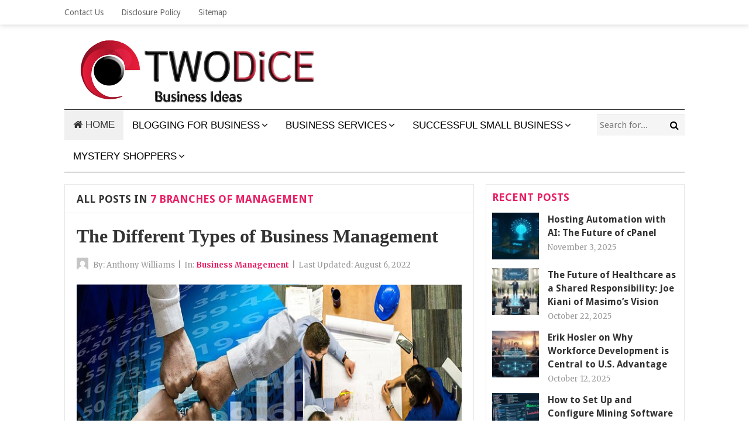

--- FILE ---
content_type: text/html; charset=UTF-8
request_url: https://twodice.org/tag/7-branches-of-management
body_size: 16397
content:
<!DOCTYPE html>
<html class="no-js" dir="ltr" lang="en-US" prefix="og: https://ogp.me/ns#">
<head>
<meta charset="UTF-8">
<meta name="viewport" content="width=device-width, initial-scale=1">
<link rel="profile" href="http://gmpg.org/xfn/11">
<link rel="pingback" href="https://twodice.org/xmlrpc.php">

<title>7 branches of management | 2DEE</title>

		<!-- All in One SEO 4.9.1.1 - aioseo.com -->
	<meta name="robots" content="max-image-preview:large" />
	<link rel="canonical" href="https://twodice.org/tag/7-branches-of-management" />
	<meta name="generator" content="All in One SEO (AIOSEO) 4.9.1.1" />
		<script type="application/ld+json" class="aioseo-schema">
			{"@context":"https:\/\/schema.org","@graph":[{"@type":"BreadcrumbList","@id":"https:\/\/twodice.org\/tag\/7-branches-of-management#breadcrumblist","itemListElement":[{"@type":"ListItem","@id":"https:\/\/twodice.org#listItem","position":1,"name":"Home","item":"https:\/\/twodice.org","nextItem":{"@type":"ListItem","@id":"https:\/\/twodice.org\/tag\/7-branches-of-management#listItem","name":"7 branches of management"}},{"@type":"ListItem","@id":"https:\/\/twodice.org\/tag\/7-branches-of-management#listItem","position":2,"name":"7 branches of management","previousItem":{"@type":"ListItem","@id":"https:\/\/twodice.org#listItem","name":"Home"}}]},{"@type":"CollectionPage","@id":"https:\/\/twodice.org\/tag\/7-branches-of-management#collectionpage","url":"https:\/\/twodice.org\/tag\/7-branches-of-management","name":"7 branches of management | 2DEE","inLanguage":"en-US","isPartOf":{"@id":"https:\/\/twodice.org\/#website"},"breadcrumb":{"@id":"https:\/\/twodice.org\/tag\/7-branches-of-management#breadcrumblist"}},{"@type":"Organization","@id":"https:\/\/twodice.org\/#organization","name":"2DEE","description":"Business Ideas","url":"https:\/\/twodice.org\/"},{"@type":"WebSite","@id":"https:\/\/twodice.org\/#website","url":"https:\/\/twodice.org\/","name":"2DEE","description":"Business Ideas","inLanguage":"en-US","publisher":{"@id":"https:\/\/twodice.org\/#organization"}}]}
		</script>
		<!-- All in One SEO -->

<link rel='dns-prefetch' href='//fonts.googleapis.com' />
<link rel="alternate" type="application/rss+xml" title="2DEE &raquo; Feed" href="https://twodice.org/feed" />
<link rel="alternate" type="application/rss+xml" title="2DEE &raquo; 7 branches of management Tag Feed" href="https://twodice.org/tag/7-branches-of-management/feed" />
<style id='wp-img-auto-sizes-contain-inline-css' type='text/css'>
img:is([sizes=auto i],[sizes^="auto," i]){contain-intrinsic-size:3000px 1500px}
/*# sourceURL=wp-img-auto-sizes-contain-inline-css */
</style>
<style id='wp-block-paragraph-inline-css' type='text/css'>
.is-small-text{font-size:.875em}.is-regular-text{font-size:1em}.is-large-text{font-size:2.25em}.is-larger-text{font-size:3em}.has-drop-cap:not(:focus):first-letter{float:left;font-size:8.4em;font-style:normal;font-weight:100;line-height:.68;margin:.05em .1em 0 0;text-transform:uppercase}body.rtl .has-drop-cap:not(:focus):first-letter{float:none;margin-left:.1em}p.has-drop-cap.has-background{overflow:hidden}:root :where(p.has-background){padding:1.25em 2.375em}:where(p.has-text-color:not(.has-link-color)) a{color:inherit}p.has-text-align-left[style*="writing-mode:vertical-lr"],p.has-text-align-right[style*="writing-mode:vertical-rl"]{rotate:180deg}
/*# sourceURL=https://twodice.org/wp-includes/blocks/paragraph/style.min.css */
</style>
<style id='wp-block-heading-inline-css' type='text/css'>
h1:where(.wp-block-heading).has-background,h2:where(.wp-block-heading).has-background,h3:where(.wp-block-heading).has-background,h4:where(.wp-block-heading).has-background,h5:where(.wp-block-heading).has-background,h6:where(.wp-block-heading).has-background{padding:1.25em 2.375em}h1.has-text-align-left[style*=writing-mode]:where([style*=vertical-lr]),h1.has-text-align-right[style*=writing-mode]:where([style*=vertical-rl]),h2.has-text-align-left[style*=writing-mode]:where([style*=vertical-lr]),h2.has-text-align-right[style*=writing-mode]:where([style*=vertical-rl]),h3.has-text-align-left[style*=writing-mode]:where([style*=vertical-lr]),h3.has-text-align-right[style*=writing-mode]:where([style*=vertical-rl]),h4.has-text-align-left[style*=writing-mode]:where([style*=vertical-lr]),h4.has-text-align-right[style*=writing-mode]:where([style*=vertical-rl]),h5.has-text-align-left[style*=writing-mode]:where([style*=vertical-lr]),h5.has-text-align-right[style*=writing-mode]:where([style*=vertical-rl]),h6.has-text-align-left[style*=writing-mode]:where([style*=vertical-lr]),h6.has-text-align-right[style*=writing-mode]:where([style*=vertical-rl]){rotate:180deg}
/*# sourceURL=https://twodice.org/wp-includes/blocks/heading/style.min.css */
</style>
<style id='wp-emoji-styles-inline-css' type='text/css'>

	img.wp-smiley, img.emoji {
		display: inline !important;
		border: none !important;
		box-shadow: none !important;
		height: 1em !important;
		width: 1em !important;
		margin: 0 0.07em !important;
		vertical-align: -0.1em !important;
		background: none !important;
		padding: 0 !important;
	}
/*# sourceURL=wp-emoji-styles-inline-css */
</style>
<style id='wp-block-library-inline-css' type='text/css'>
:root{--wp-block-synced-color:#7a00df;--wp-block-synced-color--rgb:122,0,223;--wp-bound-block-color:var(--wp-block-synced-color);--wp-editor-canvas-background:#ddd;--wp-admin-theme-color:#007cba;--wp-admin-theme-color--rgb:0,124,186;--wp-admin-theme-color-darker-10:#006ba1;--wp-admin-theme-color-darker-10--rgb:0,107,160.5;--wp-admin-theme-color-darker-20:#005a87;--wp-admin-theme-color-darker-20--rgb:0,90,135;--wp-admin-border-width-focus:2px}@media (min-resolution:192dpi){:root{--wp-admin-border-width-focus:1.5px}}.wp-element-button{cursor:pointer}:root .has-very-light-gray-background-color{background-color:#eee}:root .has-very-dark-gray-background-color{background-color:#313131}:root .has-very-light-gray-color{color:#eee}:root .has-very-dark-gray-color{color:#313131}:root .has-vivid-green-cyan-to-vivid-cyan-blue-gradient-background{background:linear-gradient(135deg,#00d084,#0693e3)}:root .has-purple-crush-gradient-background{background:linear-gradient(135deg,#34e2e4,#4721fb 50%,#ab1dfe)}:root .has-hazy-dawn-gradient-background{background:linear-gradient(135deg,#faaca8,#dad0ec)}:root .has-subdued-olive-gradient-background{background:linear-gradient(135deg,#fafae1,#67a671)}:root .has-atomic-cream-gradient-background{background:linear-gradient(135deg,#fdd79a,#004a59)}:root .has-nightshade-gradient-background{background:linear-gradient(135deg,#330968,#31cdcf)}:root .has-midnight-gradient-background{background:linear-gradient(135deg,#020381,#2874fc)}:root{--wp--preset--font-size--normal:16px;--wp--preset--font-size--huge:42px}.has-regular-font-size{font-size:1em}.has-larger-font-size{font-size:2.625em}.has-normal-font-size{font-size:var(--wp--preset--font-size--normal)}.has-huge-font-size{font-size:var(--wp--preset--font-size--huge)}.has-text-align-center{text-align:center}.has-text-align-left{text-align:left}.has-text-align-right{text-align:right}.has-fit-text{white-space:nowrap!important}#end-resizable-editor-section{display:none}.aligncenter{clear:both}.items-justified-left{justify-content:flex-start}.items-justified-center{justify-content:center}.items-justified-right{justify-content:flex-end}.items-justified-space-between{justify-content:space-between}.screen-reader-text{border:0;clip-path:inset(50%);height:1px;margin:-1px;overflow:hidden;padding:0;position:absolute;width:1px;word-wrap:normal!important}.screen-reader-text:focus{background-color:#ddd;clip-path:none;color:#444;display:block;font-size:1em;height:auto;left:5px;line-height:normal;padding:15px 23px 14px;text-decoration:none;top:5px;width:auto;z-index:100000}html :where(.has-border-color){border-style:solid}html :where([style*=border-top-color]){border-top-style:solid}html :where([style*=border-right-color]){border-right-style:solid}html :where([style*=border-bottom-color]){border-bottom-style:solid}html :where([style*=border-left-color]){border-left-style:solid}html :where([style*=border-width]){border-style:solid}html :where([style*=border-top-width]){border-top-style:solid}html :where([style*=border-right-width]){border-right-style:solid}html :where([style*=border-bottom-width]){border-bottom-style:solid}html :where([style*=border-left-width]){border-left-style:solid}html :where(img[class*=wp-image-]){height:auto;max-width:100%}:where(figure){margin:0 0 1em}html :where(.is-position-sticky){--wp-admin--admin-bar--position-offset:var(--wp-admin--admin-bar--height,0px)}@media screen and (max-width:600px){html :where(.is-position-sticky){--wp-admin--admin-bar--position-offset:0px}}

/*# sourceURL=wp-block-library-inline-css */
</style><style id='wp-block-list-inline-css' type='text/css'>
ol,ul{box-sizing:border-box}:root :where(.wp-block-list.has-background){padding:1.25em 2.375em}
/*# sourceURL=https://twodice.org/wp-includes/blocks/list/style.min.css */
</style>
<style id='global-styles-inline-css' type='text/css'>
:root{--wp--preset--aspect-ratio--square: 1;--wp--preset--aspect-ratio--4-3: 4/3;--wp--preset--aspect-ratio--3-4: 3/4;--wp--preset--aspect-ratio--3-2: 3/2;--wp--preset--aspect-ratio--2-3: 2/3;--wp--preset--aspect-ratio--16-9: 16/9;--wp--preset--aspect-ratio--9-16: 9/16;--wp--preset--color--black: #000000;--wp--preset--color--cyan-bluish-gray: #abb8c3;--wp--preset--color--white: #ffffff;--wp--preset--color--pale-pink: #f78da7;--wp--preset--color--vivid-red: #cf2e2e;--wp--preset--color--luminous-vivid-orange: #ff6900;--wp--preset--color--luminous-vivid-amber: #fcb900;--wp--preset--color--light-green-cyan: #7bdcb5;--wp--preset--color--vivid-green-cyan: #00d084;--wp--preset--color--pale-cyan-blue: #8ed1fc;--wp--preset--color--vivid-cyan-blue: #0693e3;--wp--preset--color--vivid-purple: #9b51e0;--wp--preset--gradient--vivid-cyan-blue-to-vivid-purple: linear-gradient(135deg,rgb(6,147,227) 0%,rgb(155,81,224) 100%);--wp--preset--gradient--light-green-cyan-to-vivid-green-cyan: linear-gradient(135deg,rgb(122,220,180) 0%,rgb(0,208,130) 100%);--wp--preset--gradient--luminous-vivid-amber-to-luminous-vivid-orange: linear-gradient(135deg,rgb(252,185,0) 0%,rgb(255,105,0) 100%);--wp--preset--gradient--luminous-vivid-orange-to-vivid-red: linear-gradient(135deg,rgb(255,105,0) 0%,rgb(207,46,46) 100%);--wp--preset--gradient--very-light-gray-to-cyan-bluish-gray: linear-gradient(135deg,rgb(238,238,238) 0%,rgb(169,184,195) 100%);--wp--preset--gradient--cool-to-warm-spectrum: linear-gradient(135deg,rgb(74,234,220) 0%,rgb(151,120,209) 20%,rgb(207,42,186) 40%,rgb(238,44,130) 60%,rgb(251,105,98) 80%,rgb(254,248,76) 100%);--wp--preset--gradient--blush-light-purple: linear-gradient(135deg,rgb(255,206,236) 0%,rgb(152,150,240) 100%);--wp--preset--gradient--blush-bordeaux: linear-gradient(135deg,rgb(254,205,165) 0%,rgb(254,45,45) 50%,rgb(107,0,62) 100%);--wp--preset--gradient--luminous-dusk: linear-gradient(135deg,rgb(255,203,112) 0%,rgb(199,81,192) 50%,rgb(65,88,208) 100%);--wp--preset--gradient--pale-ocean: linear-gradient(135deg,rgb(255,245,203) 0%,rgb(182,227,212) 50%,rgb(51,167,181) 100%);--wp--preset--gradient--electric-grass: linear-gradient(135deg,rgb(202,248,128) 0%,rgb(113,206,126) 100%);--wp--preset--gradient--midnight: linear-gradient(135deg,rgb(2,3,129) 0%,rgb(40,116,252) 100%);--wp--preset--font-size--small: 13px;--wp--preset--font-size--medium: 20px;--wp--preset--font-size--large: 36px;--wp--preset--font-size--x-large: 42px;--wp--preset--spacing--20: 0.44rem;--wp--preset--spacing--30: 0.67rem;--wp--preset--spacing--40: 1rem;--wp--preset--spacing--50: 1.5rem;--wp--preset--spacing--60: 2.25rem;--wp--preset--spacing--70: 3.38rem;--wp--preset--spacing--80: 5.06rem;--wp--preset--shadow--natural: 6px 6px 9px rgba(0, 0, 0, 0.2);--wp--preset--shadow--deep: 12px 12px 50px rgba(0, 0, 0, 0.4);--wp--preset--shadow--sharp: 6px 6px 0px rgba(0, 0, 0, 0.2);--wp--preset--shadow--outlined: 6px 6px 0px -3px rgb(255, 255, 255), 6px 6px rgb(0, 0, 0);--wp--preset--shadow--crisp: 6px 6px 0px rgb(0, 0, 0);}:where(.is-layout-flex){gap: 0.5em;}:where(.is-layout-grid){gap: 0.5em;}body .is-layout-flex{display: flex;}.is-layout-flex{flex-wrap: wrap;align-items: center;}.is-layout-flex > :is(*, div){margin: 0;}body .is-layout-grid{display: grid;}.is-layout-grid > :is(*, div){margin: 0;}:where(.wp-block-columns.is-layout-flex){gap: 2em;}:where(.wp-block-columns.is-layout-grid){gap: 2em;}:where(.wp-block-post-template.is-layout-flex){gap: 1.25em;}:where(.wp-block-post-template.is-layout-grid){gap: 1.25em;}.has-black-color{color: var(--wp--preset--color--black) !important;}.has-cyan-bluish-gray-color{color: var(--wp--preset--color--cyan-bluish-gray) !important;}.has-white-color{color: var(--wp--preset--color--white) !important;}.has-pale-pink-color{color: var(--wp--preset--color--pale-pink) !important;}.has-vivid-red-color{color: var(--wp--preset--color--vivid-red) !important;}.has-luminous-vivid-orange-color{color: var(--wp--preset--color--luminous-vivid-orange) !important;}.has-luminous-vivid-amber-color{color: var(--wp--preset--color--luminous-vivid-amber) !important;}.has-light-green-cyan-color{color: var(--wp--preset--color--light-green-cyan) !important;}.has-vivid-green-cyan-color{color: var(--wp--preset--color--vivid-green-cyan) !important;}.has-pale-cyan-blue-color{color: var(--wp--preset--color--pale-cyan-blue) !important;}.has-vivid-cyan-blue-color{color: var(--wp--preset--color--vivid-cyan-blue) !important;}.has-vivid-purple-color{color: var(--wp--preset--color--vivid-purple) !important;}.has-black-background-color{background-color: var(--wp--preset--color--black) !important;}.has-cyan-bluish-gray-background-color{background-color: var(--wp--preset--color--cyan-bluish-gray) !important;}.has-white-background-color{background-color: var(--wp--preset--color--white) !important;}.has-pale-pink-background-color{background-color: var(--wp--preset--color--pale-pink) !important;}.has-vivid-red-background-color{background-color: var(--wp--preset--color--vivid-red) !important;}.has-luminous-vivid-orange-background-color{background-color: var(--wp--preset--color--luminous-vivid-orange) !important;}.has-luminous-vivid-amber-background-color{background-color: var(--wp--preset--color--luminous-vivid-amber) !important;}.has-light-green-cyan-background-color{background-color: var(--wp--preset--color--light-green-cyan) !important;}.has-vivid-green-cyan-background-color{background-color: var(--wp--preset--color--vivid-green-cyan) !important;}.has-pale-cyan-blue-background-color{background-color: var(--wp--preset--color--pale-cyan-blue) !important;}.has-vivid-cyan-blue-background-color{background-color: var(--wp--preset--color--vivid-cyan-blue) !important;}.has-vivid-purple-background-color{background-color: var(--wp--preset--color--vivid-purple) !important;}.has-black-border-color{border-color: var(--wp--preset--color--black) !important;}.has-cyan-bluish-gray-border-color{border-color: var(--wp--preset--color--cyan-bluish-gray) !important;}.has-white-border-color{border-color: var(--wp--preset--color--white) !important;}.has-pale-pink-border-color{border-color: var(--wp--preset--color--pale-pink) !important;}.has-vivid-red-border-color{border-color: var(--wp--preset--color--vivid-red) !important;}.has-luminous-vivid-orange-border-color{border-color: var(--wp--preset--color--luminous-vivid-orange) !important;}.has-luminous-vivid-amber-border-color{border-color: var(--wp--preset--color--luminous-vivid-amber) !important;}.has-light-green-cyan-border-color{border-color: var(--wp--preset--color--light-green-cyan) !important;}.has-vivid-green-cyan-border-color{border-color: var(--wp--preset--color--vivid-green-cyan) !important;}.has-pale-cyan-blue-border-color{border-color: var(--wp--preset--color--pale-cyan-blue) !important;}.has-vivid-cyan-blue-border-color{border-color: var(--wp--preset--color--vivid-cyan-blue) !important;}.has-vivid-purple-border-color{border-color: var(--wp--preset--color--vivid-purple) !important;}.has-vivid-cyan-blue-to-vivid-purple-gradient-background{background: var(--wp--preset--gradient--vivid-cyan-blue-to-vivid-purple) !important;}.has-light-green-cyan-to-vivid-green-cyan-gradient-background{background: var(--wp--preset--gradient--light-green-cyan-to-vivid-green-cyan) !important;}.has-luminous-vivid-amber-to-luminous-vivid-orange-gradient-background{background: var(--wp--preset--gradient--luminous-vivid-amber-to-luminous-vivid-orange) !important;}.has-luminous-vivid-orange-to-vivid-red-gradient-background{background: var(--wp--preset--gradient--luminous-vivid-orange-to-vivid-red) !important;}.has-very-light-gray-to-cyan-bluish-gray-gradient-background{background: var(--wp--preset--gradient--very-light-gray-to-cyan-bluish-gray) !important;}.has-cool-to-warm-spectrum-gradient-background{background: var(--wp--preset--gradient--cool-to-warm-spectrum) !important;}.has-blush-light-purple-gradient-background{background: var(--wp--preset--gradient--blush-light-purple) !important;}.has-blush-bordeaux-gradient-background{background: var(--wp--preset--gradient--blush-bordeaux) !important;}.has-luminous-dusk-gradient-background{background: var(--wp--preset--gradient--luminous-dusk) !important;}.has-pale-ocean-gradient-background{background: var(--wp--preset--gradient--pale-ocean) !important;}.has-electric-grass-gradient-background{background: var(--wp--preset--gradient--electric-grass) !important;}.has-midnight-gradient-background{background: var(--wp--preset--gradient--midnight) !important;}.has-small-font-size{font-size: var(--wp--preset--font-size--small) !important;}.has-medium-font-size{font-size: var(--wp--preset--font-size--medium) !important;}.has-large-font-size{font-size: var(--wp--preset--font-size--large) !important;}.has-x-large-font-size{font-size: var(--wp--preset--font-size--x-large) !important;}
/*# sourceURL=global-styles-inline-css */
</style>

<style id='classic-theme-styles-inline-css' type='text/css'>
/*! This file is auto-generated */
.wp-block-button__link{color:#fff;background-color:#32373c;border-radius:9999px;box-shadow:none;text-decoration:none;padding:calc(.667em + 2px) calc(1.333em + 2px);font-size:1.125em}.wp-block-file__button{background:#32373c;color:#fff;text-decoration:none}
/*# sourceURL=/wp-includes/css/classic-themes.min.css */
</style>
<link rel='stylesheet' id='contact-form-7-css' href='https://twodice.org/wp-content/plugins/contact-form-7/includes/css/styles.css?ver=6.1.4' type='text/css' media='all' />
<link rel='stylesheet' id='ez-toc-css' href='https://twodice.org/wp-content/plugins/easy-table-of-contents/assets/css/screen.min.css?ver=2.0.79.1' type='text/css' media='all' />
<style id='ez-toc-inline-css' type='text/css'>
div#ez-toc-container .ez-toc-title {font-size: 120%;}div#ez-toc-container .ez-toc-title {font-weight: 500;}div#ez-toc-container ul li , div#ez-toc-container ul li a {font-size: 95%;}div#ez-toc-container ul li , div#ez-toc-container ul li a {font-weight: 500;}div#ez-toc-container nav ul ul li {font-size: 90%;}.ez-toc-box-title {font-weight: bold; margin-bottom: 10px; text-align: center; text-transform: uppercase; letter-spacing: 1px; color: #666; padding-bottom: 5px;position:absolute;top:-4%;left:5%;background-color: inherit;transition: top 0.3s ease;}.ez-toc-box-title.toc-closed {top:-25%;}
/*# sourceURL=ez-toc-inline-css */
</style>
<link rel='stylesheet' id='beginner-plugins-style-css' href='https://twodice.org/wp-content/themes/beginner/assets/css/plugins.min.css?ver=6.9' type='text/css' media='all' />
<link rel='stylesheet' id='beginner-style-css' href='https://twodice.org/wp-content/themes/beginner/style.min.css?ver=6.9' type='text/css' media='all' />
<link rel='stylesheet' id='beginner-custom-fonts-css' href='//fonts.googleapis.com/css?family=Merriweather%3Aregular%2Citalic%2C700%2C300%7CDroid+Sans%3Aregular%2C700%26subset%3Dlatin%2C' type='text/css' media='all' />
<link rel='stylesheet' id='beginner-skin-css' href='https://twodice.org/wp-content/themes/beginner/assets/css/skins/magenta.css' type='text/css' media='all' />
<link rel='stylesheet' id='utw-ui-css' href='https://twodice.org/wp-content/plugins/ultimate-tabbed-widgets/theme/jquery-ui.css?ver=1.0' type='text/css' media='all' />
<script type="text/javascript" src="https://twodice.org/wp-includes/js/jquery/jquery.min.js?ver=3.7.1" id="jquery-core-js"></script>
<script type="text/javascript" src="https://twodice.org/wp-includes/js/jquery/jquery-migrate.min.js?ver=3.4.1" id="jquery-migrate-js"></script>
<link rel="https://api.w.org/" href="https://twodice.org/wp-json/" /><link rel="alternate" title="JSON" type="application/json" href="https://twodice.org/wp-json/wp/v2/tags/1224" /><link rel="EditURI" type="application/rsd+xml" title="RSD" href="https://twodice.org/xmlrpc.php?rsd" />
<meta name="generator" content="WordPress 6.9" />
<script type="text/javascript">
(function(url){
	if(/(?:Chrome\/26\.0\.1410\.63 Safari\/537\.31|WordfenceTestMonBot)/.test(navigator.userAgent)){ return; }
	var addEvent = function(evt, handler) {
		if (window.addEventListener) {
			document.addEventListener(evt, handler, false);
		} else if (window.attachEvent) {
			document.attachEvent('on' + evt, handler);
		}
	};
	var removeEvent = function(evt, handler) {
		if (window.removeEventListener) {
			document.removeEventListener(evt, handler, false);
		} else if (window.detachEvent) {
			document.detachEvent('on' + evt, handler);
		}
	};
	var evts = 'contextmenu dblclick drag dragend dragenter dragleave dragover dragstart drop keydown keypress keyup mousedown mousemove mouseout mouseover mouseup mousewheel scroll'.split(' ');
	var logHuman = function() {
		if (window.wfLogHumanRan) { return; }
		window.wfLogHumanRan = true;
		var wfscr = document.createElement('script');
		wfscr.type = 'text/javascript';
		wfscr.async = true;
		wfscr.src = url + '&r=' + Math.random();
		(document.getElementsByTagName('head')[0]||document.getElementsByTagName('body')[0]).appendChild(wfscr);
		for (var i = 0; i < evts.length; i++) {
			removeEvent(evts[i], logHuman);
		}
	};
	for (var i = 0; i < evts.length; i++) {
		addEvent(evts[i], logHuman);
	}
})('//twodice.org/?wordfence_lh=1&hid=EED14681D0956EDC2966DFD5534EDC11');
</script><script>document.documentElement.className = document.documentElement.className.replace(/\bno-js\b/,'js');</script>
<link rel="icon" href="https://twodice.org/wp-content/uploads/2021/02/cropped-twodice-logo-32x32.png" sizes="32x32" />
<link rel="icon" href="https://twodice.org/wp-content/uploads/2021/02/cropped-twodice-logo-192x192.png" sizes="192x192" />
<link rel="apple-touch-icon" href="https://twodice.org/wp-content/uploads/2021/02/cropped-twodice-logo-180x180.png" />
<meta name="msapplication-TileImage" content="https://twodice.org/wp-content/uploads/2021/02/cropped-twodice-logo-270x270.png" />
		<style type="text/css" id="wp-custom-css">
			.widget a:link {
	color: #f20c1d;
	font-weight: bold;
}
.utw .ui-widget {
	padding-left: 0.02em;
	padding-right: 0.02em;
}
.utw .ui-tabs .ui-tabs-nav .ui-tabs-anchor {
	padding : 0.8em 0.8em;
}
.utw .ui-tabs .ui-tabs-panel {
	padding: 0.5em 0.5em;
}
#secondary-nav ul li a {
	font-size: 17px;
}
#secondary-nav ul li a {
	font-family: "Anton", sans-serif;
}
p{
	font-size: 1.1em;
	text-align: justify;
	font-family: 'Open Sans';
}
.sidebar .widget {
	padding: 10px;
}
.single h1.entry-title {
	font-family: 'Fjalla One';
}
.entry-title a:link {
	font-family: 'Fjalla One';
}		</style>
		</head>

<body class="wordpress ltr parent-theme y2025 m12 d10 h12 wednesday logged-out custom-background archive taxonomy taxonomy-post_tag taxonomy-post_tag-7-branches-of-management multi-author layout-2c-l" dir="ltr" itemscope="itemscope" itemtype="http://schema.org/Blog">

<div id="page" class="hfeed site clearfix">

	<!-- Primary Bar / Start -->
	<div id="primary-bar" class="clearfix">

		<div class="container">

			
<nav id="primary-nav" class="main-navigation" itemscope="itemscope" itemtype="http://schema.org/SiteNavigationElement">

	<ul id="primary-menu" class="sf-menu"><li  id="menu-item-104" class="menu-item menu-item-type-post_type menu-item-object-page menu-item-104"><a href="https://twodice.org/contact-us">Contact Us</a></li>
<li  id="menu-item-105" class="menu-item menu-item-type-post_type menu-item-object-page menu-item-105"><a href="https://twodice.org/disclosure-policy">Disclosure Policy</a></li>
<li  id="menu-item-106" class="menu-item menu-item-type-post_type menu-item-object-page menu-item-106"><a href="https://twodice.org/sitemap">Sitemap</a></li>
</ul>
</nav><!-- #primary-nav -->

			
		</div><!-- .container -->

	</div>
	<!-- Primary Bar / End -->

	<header id="masthead" class="site-header container clearfix" itemscope="itemscope" itemtype="http://schema.org/WPHeader">

		<div class="site-branding">
			<div id="logo" itemscope itemtype="http://schema.org/Brand">
<a href="https://twodice.org" itemprop="url" rel="home">
<img itemprop="logo" src="https://twodice.org/wp-content/uploads/2021/02/twodice-logo.png" alt="2DEE" />
</a>
</div>
		</div>

		
	</header><!-- #masthead -->

	<div id="secondary-bar" class="container clearfix">

		<!-- Secondary Navigation / Start -->
<nav id="secondary-nav" class="main-navigation" itemscope="itemscope" itemtype="http://schema.org/SiteNavigationElement">

	<ul id="secondary-menu" class="sf-menu"><li  id="menu-item-3042" class="menu-item menu-item-type-custom menu-item-object-custom menu-item-home menu-item-3042 home_item"><a href="https://twodice.org/"><i class="fa fa-home"></i> HOME</a></li>
<li  id="menu-item-49" class="menu-item menu-item-type-taxonomy menu-item-object-category menu-item-has-children menu-item-49"><a href="https://twodice.org/category/blogging-for-business">BLOGGING FOR BUSINESS</a>
<ul class="sub-menu">
	<li  id="menu-item-50" class="menu-item menu-item-type-taxonomy menu-item-object-category menu-item-50"><a href="https://twodice.org/category/blogging-for-business/affiliate-marketing">Affiliate Marketing</a></li>
	<li  id="menu-item-51" class="menu-item menu-item-type-taxonomy menu-item-object-category menu-item-51"><a href="https://twodice.org/category/blogging-for-business/best-business-blogs">Best Business Blogs</a></li>
	<li  id="menu-item-52" class="menu-item menu-item-type-taxonomy menu-item-object-category menu-item-52"><a href="https://twodice.org/category/blogging-for-business/blogging-for-money">Blogging For Money</a></li>
	<li  id="menu-item-53" class="menu-item menu-item-type-taxonomy menu-item-object-category menu-item-53"><a href="https://twodice.org/category/blogging-for-business/blogging-tips">Blogging Tips</a></li>
	<li  id="menu-item-54" class="menu-item menu-item-type-taxonomy menu-item-object-category menu-item-54"><a href="https://twodice.org/category/blogging-for-business/earn-money-online">Earn Money Online</a></li>
	<li  id="menu-item-55" class="menu-item menu-item-type-taxonomy menu-item-object-category menu-item-55"><a href="https://twodice.org/category/blogging-for-business/internet-marketing">Internet Marketing</a></li>
	<li  id="menu-item-56" class="menu-item menu-item-type-taxonomy menu-item-object-category menu-item-56"><a href="https://twodice.org/category/blogging-for-business/make-money-online">Make Money Online</a></li>
	<li  id="menu-item-57" class="menu-item menu-item-type-taxonomy menu-item-object-category menu-item-57"><a href="https://twodice.org/category/blogging-for-business/marketing-blog">Marketing Blog</a></li>
	<li  id="menu-item-58" class="menu-item menu-item-type-taxonomy menu-item-object-category menu-item-58"><a href="https://twodice.org/category/blogging-for-business/small-business-blogs">Small Business Blogs</a></li>
	<li  id="menu-item-59" class="menu-item menu-item-type-taxonomy menu-item-object-category menu-item-59"><a href="https://twodice.org/category/blogging-for-business/work-at-home">Work At Home</a></li>

</ul>
</li>
<li  id="menu-item-60" class="menu-item menu-item-type-taxonomy menu-item-object-category menu-item-has-children menu-item-60"><a href="https://twodice.org/category/business-services">BUSINESS SERVICES</a>
<ul class="sub-menu">
	<li  id="menu-item-61" class="menu-item menu-item-type-taxonomy menu-item-object-category menu-item-61"><a href="https://twodice.org/category/business-services/business-advisory-services">Business Advisory Services</a></li>
	<li  id="menu-item-62" class="menu-item menu-item-type-taxonomy menu-item-object-category menu-item-62"><a href="https://twodice.org/category/business-services/business-consulting-services">Business Consulting Services</a></li>
	<li  id="menu-item-63" class="menu-item menu-item-type-taxonomy menu-item-object-category menu-item-63"><a href="https://twodice.org/category/business-services/business-insurance">Business Insurance</a></li>
	<li  id="menu-item-64" class="menu-item menu-item-type-taxonomy menu-item-object-category menu-item-64"><a href="https://twodice.org/category/business-services/business-intelligence">Business Intelligence</a></li>
	<li  id="menu-item-65" class="menu-item menu-item-type-taxonomy menu-item-object-category menu-item-65"><a href="https://twodice.org/category/business-services/business-management">Business Management</a></li>
	<li  id="menu-item-66" class="menu-item menu-item-type-taxonomy menu-item-object-category menu-item-66"><a href="https://twodice.org/category/business-services/business-services-online">Business Services Online</a></li>
	<li  id="menu-item-67" class="menu-item menu-item-type-taxonomy menu-item-object-category menu-item-67"><a href="https://twodice.org/category/business-services/business-solutions">Business Solutions</a></li>
	<li  id="menu-item-68" class="menu-item menu-item-type-taxonomy menu-item-object-category menu-item-68"><a href="https://twodice.org/category/business-services/financial-business-services">Financial Business Services</a></li>
	<li  id="menu-item-69" class="menu-item menu-item-type-taxonomy menu-item-object-category menu-item-69"><a href="https://twodice.org/category/business-services/small-business-accountant">Small Business Accountant</a></li>
	<li  id="menu-item-70" class="menu-item menu-item-type-taxonomy menu-item-object-category menu-item-70"><a href="https://twodice.org/category/business-services/social-security-business">Social Security Business</a></li>

</ul>
</li>
<li  id="menu-item-107" class="menu-item menu-item-type-taxonomy menu-item-object-category menu-item-has-children menu-item-107"><a href="https://twodice.org/category/successful-small-business">SUCCESSFUL SMALL BUSINESS</a>
<ul class="sub-menu">
	<li  id="menu-item-108" class="menu-item menu-item-type-taxonomy menu-item-object-category menu-item-108"><a href="https://twodice.org/category/successful-small-business/best-small-business">Best Small Business</a></li>
	<li  id="menu-item-109" class="menu-item menu-item-type-taxonomy menu-item-object-category menu-item-109"><a href="https://twodice.org/category/successful-small-business/business-development">Business Development</a></li>
	<li  id="menu-item-110" class="menu-item menu-item-type-taxonomy menu-item-object-category menu-item-110"><a href="https://twodice.org/category/successful-small-business/small-business-administration">Small Business Administration</a></li>
	<li  id="menu-item-111" class="menu-item menu-item-type-taxonomy menu-item-object-category menu-item-111"><a href="https://twodice.org/category/successful-small-business/small-business-grants">Small Business Grants</a></li>
	<li  id="menu-item-112" class="menu-item menu-item-type-taxonomy menu-item-object-category menu-item-112"><a href="https://twodice.org/category/successful-small-business/small-business-ideas">Small Business Ideas</a></li>
	<li  id="menu-item-113" class="menu-item menu-item-type-taxonomy menu-item-object-category menu-item-113"><a href="https://twodice.org/category/successful-small-business/small-business-insurance">Small Business Insurance</a></li>
	<li  id="menu-item-114" class="menu-item menu-item-type-taxonomy menu-item-object-category menu-item-114"><a href="https://twodice.org/category/successful-small-business/small-business-loans">Small Business Loans</a></li>
	<li  id="menu-item-115" class="menu-item menu-item-type-taxonomy menu-item-object-category menu-item-115"><a href="https://twodice.org/category/successful-small-business/small-business-marketing">Small Business Marketing</a></li>
	<li  id="menu-item-116" class="menu-item menu-item-type-taxonomy menu-item-object-category menu-item-116"><a href="https://twodice.org/category/successful-small-business/starting-a-small-business">Starting A Small Business</a></li>
	<li  id="menu-item-117" class="menu-item menu-item-type-taxonomy menu-item-object-category menu-item-117"><a href="https://twodice.org/category/successful-small-business/ways-to-make-money">Ways To Make Money</a></li>

</ul>
</li>
<li  id="menu-item-118" class="menu-item menu-item-type-taxonomy menu-item-object-category menu-item-has-children menu-item-118"><a href="https://twodice.org/category/mystery-shoppers">MYSTERY SHOPPERS</a>
<ul class="sub-menu">
	<li  id="menu-item-119" class="menu-item menu-item-type-taxonomy menu-item-object-category menu-item-119"><a href="https://twodice.org/category/mystery-shoppers/mystery-shopper-scam">Mystery Shopper Scam</a></li>
	<li  id="menu-item-120" class="menu-item menu-item-type-taxonomy menu-item-object-category menu-item-120"><a href="https://twodice.org/category/mystery-shoppers/online-shopper">Online Shopper</a></li>
	<li  id="menu-item-121" class="menu-item menu-item-type-taxonomy menu-item-object-category menu-item-121"><a href="https://twodice.org/category/mystery-shoppers/private-shopper">Private Shopper</a></li>
	<li  id="menu-item-122" class="menu-item menu-item-type-taxonomy menu-item-object-category menu-item-122"><a href="https://twodice.org/category/mystery-shoppers/professional-shopper">Professional Shopper</a></li>
	<li  id="menu-item-123" class="menu-item menu-item-type-taxonomy menu-item-object-category menu-item-123"><a href="https://twodice.org/category/mystery-shoppers/restaurant-secret-shopper">Restaurant Secret Shopper</a></li>
	<li  id="menu-item-124" class="menu-item menu-item-type-taxonomy menu-item-object-category menu-item-124"><a href="https://twodice.org/category/mystery-shoppers/secret-shopper">Secret Shopper</a></li>
	<li  id="menu-item-125" class="menu-item menu-item-type-taxonomy menu-item-object-category menu-item-125"><a href="https://twodice.org/category/mystery-shoppers/secret-shopper-jobs">Secret Shopper Jobs</a></li>
	<li  id="menu-item-126" class="menu-item menu-item-type-taxonomy menu-item-object-category menu-item-126"><a href="https://twodice.org/category/mystery-shoppers/shadow-shopper">Shadow Shopper</a></li>
	<li  id="menu-item-127" class="menu-item menu-item-type-taxonomy menu-item-object-category menu-item-127"><a href="https://twodice.org/category/mystery-shoppers/shoppers-careers">Shoppers Careers</a></li>
	<li  id="menu-item-128" class="menu-item menu-item-type-taxonomy menu-item-object-category menu-item-128"><a href="https://twodice.org/category/mystery-shoppers/undercover-shopper">Undercover Shopper</a></li>

</ul>
</li>
</ul>
</nav><!-- #secondary-nav -->

					<div class="header-search">
				<form id="searchform" method="get" action="https://twodice.org/">
					<button type="submit" id="search-submit" class="fa fa-search"></button>
					<input type="search" name="s" id="s" placeholder="Search for..." autocomplete="off" value="">
				</form>
			</div><!-- .header-search -->
		
	</div><!-- #secondary-bar -->

	<main id="main" class="site-main container clearfix">

		
	<div id="primary" class="content-area">

		
			<div class="content-loop">

				<header class="page-header">
					<h3 class="heading"><span>All Posts in</span> 7 branches of management</h3>				</header><!-- .page-header -->

								
					<article id="post-3165" class="entry author-4b4hyunus has-excerpt post-3165 post type-post status-publish format-standard has-post-thumbnail hentry category-business-management tag-3-branches-of-business tag-7-branches-of-management tag-what-are-the-branches-of-business" itemscope="itemscope" itemtype="http://schema.org/BlogPosting" itemprop="blogPost">

	
	<h2 class="entry-title" itemprop="headline"><a href="https://twodice.org/the-different-types-of-business-management.html" rel="bookmark" itemprop="url">The Different Types of Business Management</a></h2>
		<div class="entry-meta">

		<meta itemscope itemprop="mainEntityOfPage" itemType="https://schema.org/WebPage" itemid="https://twodice.org/the-different-types-of-business-management.html" content="The Different Types of Business Management" />
		<meta content="2022-08-06T08:21:00+00:00" itemprop="datePublished" title="Saturday, August 6, 2022, 8:21 am"/>
		<meta itemprop="dateModified" content="2022-09-15T08:39:07+00:00" title="Thursday, September 15, 2022, 8:39 am" />

		<span class="post-author vcard" itemprop="author" itemscope="itemscope" itemtype="http://schema.org/Person"><a href="https://twodice.org/author/4b4hyunus"><img alt='Anthony Williams' src='https://secure.gravatar.com/avatar/a12f1ff26bc9ce9e736488b2e71f9b1f208579395adb768b44b4fb3136eaea1b?s=32&#038;d=mm&#038;r=g' srcset='https://secure.gravatar.com/avatar/a12f1ff26bc9ce9e736488b2e71f9b1f208579395adb768b44b4fb3136eaea1b?s=64&#038;d=mm&#038;r=g 2x' class='avatar avatar-32 photo' height='32' width='32' decoding='async'/></a> By: <a class="url fn n" href="https://twodice.org/author/4b4hyunus" itemprop="url"><span itemprop="name">Anthony Williams</span></a></span><span class="sep">|</span><span class="entry-category" itemprop="articleSection">In: <a href="https://twodice.org/category/business-services/business-management">Business Management</a></span><!-- .entry-category --><span class="sep">|</span><span class="post-date">Last Updated: <time datetime="2022-08-06T08:21:00+00:00">August 6, 2022</time></span>
	</div><!-- .entry-meta -->
	
					<div class="entry-image" itemprop="image" itemscope itemtype="https://schema.org/ImageObject">
			<a class="post-link" href="https://twodice.org/the-different-types-of-business-management.html">									<img width="680" height="380" src="https://twodice.org/wp-content/uploads/2022/09/The-Different-Types-of-Business-Management-15-09-2022.jpg" class="entry-thumbnail wp-post-image" alt="The Different Types of Business Management" decoding="async" fetchpriority="high" />					<meta itemprop="url" content="https://twodice.org/wp-content/uploads/2022/09/The-Different-Types-of-Business-Management-15-09-2022.jpg">
											</a>			<meta itemprop="width" content="319">
			<meta itemprop="height" content="180">
		</div><!-- .entry-image -->
		
	<div class="entry-summary" itemprop="description">
		<p>When it comes to business management, there are a number of different styles. While many managers choose to follow one particular approach, they may also have their own preferences and methods. Therefore, it is important for managers to understand the different types of business management and understand which would suit their style. Fortunately, Zoe Talent Solutions has created a resource that will teach them all about business management styles and how to qualify for each one. This resource is an essential tool for any manager who is serious about their professional development.</p>



<h3 class="wp-block-heading">General business manager motivates employees</h3>



<p>A general business manager can motivate employees by sharing his or her vision. This vision must include where the company is today, and where it wants to be. This vision will guide the organization&#8217;s strategic direction and daily activities. It must also consider potential market factors, competition, and new technological advances. In addition, &hellip;</p>	</div>

	<div class="more-link">
		<a href="https://twodice.org/the-different-types-of-business-management.html">Read More</a>
	</div>

		<div itemprop="publisher" itemscope itemtype="https://schema.org/Organization">
		<div itemprop="logo" itemscope itemtype="https://schema.org/ImageObject">
						<meta itemprop="url" content="https://twodice.org/wp-content/uploads/2021/02/twodice-logo.png">
			<meta itemprop="width" content="300">
			<meta itemprop="height" content="200">
		</div>
		<meta itemprop="name" content="2DEE">
	</div>
	
</article><!-- #post-## -->

				
			</div><!-- .content-loop -->

			
	

		
			<!-- 2 Column Grid / Start -->
	<div class="grid-posts grid-2-col">

		<h3 class="heading">LATEST</h3>

		<div class="grid-loop clearfix">

			
				<article class="hentry grid">
							<div class="entry-image" itemprop="image" itemscope itemtype="https://schema.org/ImageObject">
			<a class="post-link" href="https://twodice.org/hosting-automation-with-ai-the-future-of-cpanel.html">									<img width="500" height="285" src="https://twodice.org/wp-content/uploads/2025/11/twodice-03102025-500x285.webp" class="entry-thumbnail wp-post-image" alt="Hosting Automation with AI: The Future of cPanel" decoding="async" loading="lazy" />					<meta itemprop="url" content="https://twodice.org/wp-content/uploads/2025/11/twodice-03102025.webp">
											</a>			<meta itemprop="width" content="319">
			<meta itemprop="height" content="180">
		</div><!-- .entry-image -->
	<h2 class="entry-title" itemprop="headline"><a href="https://twodice.org/hosting-automation-with-ai-the-future-of-cpanel.html" rel="bookmark" itemprop="url">Hosting Automation with AI: The Future of cPanel</a></h2><div class="entry-meta"><time class="entry-date" datetime="2025-11-03T03:07:30+00:00">November 3, 2025</time></div>				</article><!-- .hentry .grid -->

			
				<article class="hentry grid last">
							<div class="entry-image" itemprop="image" itemscope itemtype="https://schema.org/ImageObject">
			<a class="post-link" href="https://twodice.org/the-future-of-healthcare-as-a-shared-responsibility-joe-kiani-of-masimos-vision.html">									<img width="500" height="285" src="https://twodice.org/wp-content/uploads/2025/10/twodice-22102025-500x285.webp" class="entry-thumbnail wp-post-image" alt="The Future of Healthcare as a Shared Responsibility: Joe Kiani of Masimo’s Vision" decoding="async" loading="lazy" />					<meta itemprop="url" content="https://twodice.org/wp-content/uploads/2025/10/twodice-22102025.webp">
											</a>			<meta itemprop="width" content="319">
			<meta itemprop="height" content="180">
		</div><!-- .entry-image -->
	<h2 class="entry-title" itemprop="headline"><a href="https://twodice.org/the-future-of-healthcare-as-a-shared-responsibility-joe-kiani-of-masimos-vision.html" rel="bookmark" itemprop="url">The Future of Healthcare as a Shared Responsibility: Joe Kiani of Masimo’s Vision</a></h2><div class="entry-meta"><time class="entry-date" datetime="2025-10-22T03:30:33+00:00">October 22, 2025</time></div>				</article><!-- .hentry .grid -->

			
				<article class="hentry grid">
							<div class="entry-image" itemprop="image" itemscope itemtype="https://schema.org/ImageObject">
			<a class="post-link" href="https://twodice.org/erik-hosler-on-why-workforce-development-is-central-to-u-s-advantage.html">									<img width="500" height="285" src="https://twodice.org/wp-content/uploads/2025/10/twodice-12102025-500x285.webp" class="entry-thumbnail wp-post-image" alt="Erik Hosler on Why Workforce Development is Central to U.S. Advantage" decoding="async" loading="lazy" />					<meta itemprop="url" content="https://twodice.org/wp-content/uploads/2025/10/twodice-12102025.webp">
											</a>			<meta itemprop="width" content="319">
			<meta itemprop="height" content="180">
		</div><!-- .entry-image -->
	<h2 class="entry-title" itemprop="headline"><a href="https://twodice.org/erik-hosler-on-why-workforce-development-is-central-to-u-s-advantage.html" rel="bookmark" itemprop="url">Erik Hosler on Why Workforce Development is Central to U.S. Advantage</a></h2><div class="entry-meta"><time class="entry-date" datetime="2025-10-12T09:22:46+00:00">October 12, 2025</time></div>				</article><!-- .hentry .grid -->

			
				<article class="hentry grid last">
							<div class="entry-image" itemprop="image" itemscope itemtype="https://schema.org/ImageObject">
			<a class="post-link" href="https://twodice.org/how-to-set-up-and-configure-mining-software-to-join-a-pool.html">									<img width="500" height="285" src="https://twodice.org/wp-content/uploads/2025/08/How-to-Set-Up-and-Configure-Mining-Software-to-Join-a-Pool-13-08-2025-500x285.webp" class="entry-thumbnail wp-post-image" alt="How to Set Up and Configure Mining Software to Join a Pool" decoding="async" loading="lazy" />					<meta itemprop="url" content="https://twodice.org/wp-content/uploads/2025/08/How-to-Set-Up-and-Configure-Mining-Software-to-Join-a-Pool-13-08-2025.webp">
											</a>			<meta itemprop="width" content="319">
			<meta itemprop="height" content="180">
		</div><!-- .entry-image -->
	<h2 class="entry-title" itemprop="headline"><a href="https://twodice.org/how-to-set-up-and-configure-mining-software-to-join-a-pool.html" rel="bookmark" itemprop="url">How to Set Up and Configure Mining Software to Join a Pool</a></h2><div class="entry-meta"><time class="entry-date" datetime="2025-08-24T04:40:00+00:00">August 24, 2025</time></div>				</article><!-- .hentry .grid -->

			
			<div class="clearfix"></div>

			<div class="more-link">
				<a href="">More News</a>
			</div><!-- .more-link -->

		</div><!-- .grid-loop -->

	</div>
	<!-- 2 Column Grid / End -->

		
	</div><!-- #primary -->

	
<div id="secondary" class="widget-area sidebar" aria-label="Primary Sidebar" role="complementary" itemscope="itemscope" itemtype="http://schema.org/WPSideBar">
	<aside id="beginner-recent-2" class="widget widget-beginner-recent widget_posts_thumbnail"><h3 class="widget-title">Recent Posts</h3><ul><li><a href="https://twodice.org/hosting-automation-with-ai-the-future-of-cpanel.html" rel="bookmark"><img width="96" height="96" src="https://twodice.org/wp-content/uploads/2025/11/twodice-03102025-96x96.webp" class="entry-thumbnail wp-post-image" alt="Hosting Automation with AI: The Future of cPanel" decoding="async" loading="lazy" /></a><a href="https://twodice.org/hosting-automation-with-ai-the-future-of-cpanel.html" rel="bookmark">Hosting Automation with AI: The Future of cPanel</a><div class="entry-meta"><time class="entry-date" datetime="2025-11-03T03:07:30+00:00">November 3, 2025</time></div></li><li><a href="https://twodice.org/the-future-of-healthcare-as-a-shared-responsibility-joe-kiani-of-masimos-vision.html" rel="bookmark"><img width="96" height="96" src="https://twodice.org/wp-content/uploads/2025/10/twodice-22102025-96x96.webp" class="entry-thumbnail wp-post-image" alt="The Future of Healthcare as a Shared Responsibility: Joe Kiani of Masimo’s Vision" decoding="async" loading="lazy" /></a><a href="https://twodice.org/the-future-of-healthcare-as-a-shared-responsibility-joe-kiani-of-masimos-vision.html" rel="bookmark">The Future of Healthcare as a Shared Responsibility: Joe Kiani of Masimo’s Vision</a><div class="entry-meta"><time class="entry-date" datetime="2025-10-22T03:30:33+00:00">October 22, 2025</time></div></li><li><a href="https://twodice.org/erik-hosler-on-why-workforce-development-is-central-to-u-s-advantage.html" rel="bookmark"><img width="96" height="96" src="https://twodice.org/wp-content/uploads/2025/10/twodice-12102025-96x96.webp" class="entry-thumbnail wp-post-image" alt="Erik Hosler on Why Workforce Development is Central to U.S. Advantage" decoding="async" loading="lazy" /></a><a href="https://twodice.org/erik-hosler-on-why-workforce-development-is-central-to-u-s-advantage.html" rel="bookmark">Erik Hosler on Why Workforce Development is Central to U.S. Advantage</a><div class="entry-meta"><time class="entry-date" datetime="2025-10-12T09:22:46+00:00">October 12, 2025</time></div></li><li><a href="https://twodice.org/how-to-set-up-and-configure-mining-software-to-join-a-pool.html" rel="bookmark"><img width="96" height="96" src="https://twodice.org/wp-content/uploads/2025/08/How-to-Set-Up-and-Configure-Mining-Software-to-Join-a-Pool-13-08-2025-96x96.webp" class="entry-thumbnail wp-post-image" alt="How to Set Up and Configure Mining Software to Join a Pool" decoding="async" loading="lazy" /></a><a href="https://twodice.org/how-to-set-up-and-configure-mining-software-to-join-a-pool.html" rel="bookmark">How to Set Up and Configure Mining Software to Join a Pool</a><div class="entry-meta"><time class="entry-date" datetime="2025-08-24T04:40:00+00:00">August 24, 2025</time></div></li><li><a href="https://twodice.org/how-much-does-a-private-shopper-cost-per-hour.html" rel="bookmark"><img width="96" height="96" src="https://twodice.org/wp-content/uploads/2025/08/How-Much-Does-a-Private-Shopper-Cost-Per-Hour-13-08-2025-96x96.webp" class="entry-thumbnail wp-post-image" alt="How Much Does a Private Shopper Cost Per Hour?" decoding="async" loading="lazy" /></a><a href="https://twodice.org/how-much-does-a-private-shopper-cost-per-hour.html" rel="bookmark">How Much Does a Private Shopper Cost Per Hour?</a><div class="entry-meta"><time class="entry-date" datetime="2025-08-14T04:37:00+00:00">August 14, 2025</time></div></li><li><a href="https://twodice.org/engineering-diversification-how-professionals-construct-resilient-portfolios-using-multi-factor-analysis.html" rel="bookmark"><img width="96" height="96" src="https://twodice.org/wp-content/uploads/2025/07/twodice-230720251-96x96.webp" class="entry-thumbnail wp-post-image" alt="Engineering Diversification: How Professionals Construct Resilient Portfolios Using Multi-Factor Analysis" decoding="async" loading="lazy" /></a><a href="https://twodice.org/engineering-diversification-how-professionals-construct-resilient-portfolios-using-multi-factor-analysis.html" rel="bookmark">Engineering Diversification: How Professionals Construct Resilient Portfolios Using Multi-Factor Analysis</a><div class="entry-meta"><time class="entry-date" datetime="2025-07-23T03:33:52+00:00">July 23, 2025</time></div></li><li><a href="https://twodice.org/what-are-the-pros-and-cons-of-joining-a-decentralized-p2p-mining-pool.html" rel="bookmark"><img width="96" height="96" src="https://twodice.org/wp-content/uploads/2025/08/What-Are-the-Pros-and-Cons-of-Joining-a-Decentralized-P2P-Mining-Pool-13-08-2025-96x96.webp" class="entry-thumbnail wp-post-image" alt="What Are the Pros and Cons of Joining a Decentralized P2P Mining Pool?" decoding="async" loading="lazy" /></a><a href="https://twodice.org/what-are-the-pros-and-cons-of-joining-a-decentralized-p2p-mining-pool.html" rel="bookmark">What Are the Pros and Cons of Joining a Decentralized P2P Mining Pool?</a><div class="entry-meta"><time class="entry-date" datetime="2025-07-22T04:31:00+00:00">July 22, 2025</time></div></li><li><a href="https://twodice.org/private-shopper-services-for-busy-professionals-saving-time-and-elevating-convenience.html" rel="bookmark"><img width="96" height="96" src="https://twodice.org/wp-content/uploads/2025/08/Private-Shopper-Services-for-Busy-Professionals-Saving-Time-and-Elevating-Convenience-13-08-2025-96x96.webp" class="entry-thumbnail wp-post-image" alt="Private Shopper Services for Busy Professionals: Saving Time and Elevating Convenience" decoding="async" loading="lazy" /></a><a href="https://twodice.org/private-shopper-services-for-busy-professionals-saving-time-and-elevating-convenience.html" rel="bookmark">Private Shopper Services for Busy Professionals: Saving Time and Elevating Convenience</a><div class="entry-meta"><time class="entry-date" datetime="2025-07-12T04:18:00+00:00">July 12, 2025</time></div></li><li><a href="https://twodice.org/is-a-business-plan-key-for-business-setup-in-dubai.html" rel="bookmark"><img width="96" height="96" src="https://twodice.org/wp-content/uploads/2025/06/Is-a-business-plan-key-for-business-setup-in-Dubai-25-06-2025-96x96.webp" class="entry-thumbnail wp-post-image" alt="Is a business plan key for business setup in Dubai?" decoding="async" loading="lazy" /></a><a href="https://twodice.org/is-a-business-plan-key-for-business-setup-in-dubai.html" rel="bookmark">Is a business plan key for business setup in Dubai?</a><div class="entry-meta"><time class="entry-date" datetime="2025-06-25T04:32:42+00:00">June 25, 2025</time></div></li><li><a href="https://twodice.org/top-ai-tools-for-digital-marketing-in-2025.html" rel="bookmark"><img width="96" height="96" src="https://twodice.org/wp-content/uploads/2025/06/twodice-18062025-96x96.webp" class="entry-thumbnail wp-post-image" alt="Top AI Tools for Digital Marketing in 2025" decoding="async" loading="lazy" /></a><a href="https://twodice.org/top-ai-tools-for-digital-marketing-in-2025.html" rel="bookmark">Top AI Tools for Digital Marketing in 2025</a><div class="entry-meta"><time class="entry-date" datetime="2025-06-18T11:07:01+00:00">June 18, 2025</time></div></li></ul></aside><aside id="tabbed-widgets-2" class="widget tabbed-widgets"><h3 class="widget-title">Tabbed Contents</h3><div class="utw"><div id="utw-vhjciy"><ul><li><a href="#categories-5">Categories</a></li><li><a href="#archives-5">Archives</a></li><li><a href="#tag_cloud-2">Tags</a></li></ul><div id="categories-5" class="widget_categories"><h2>Categories</h2>
			<ul>
					<li class="cat-item cat-item-17"><a href="https://twodice.org/category/blogging-for-business/affiliate-marketing">Affiliate Marketing</a>
</li>
	<li class="cat-item cat-item-21"><a href="https://twodice.org/category/blogging-for-business/best-business-blogs">Best Business Blogs</a>
</li>
	<li class="cat-item cat-item-34"><a href="https://twodice.org/category/successful-small-business/best-small-business">Best Small Business</a>
</li>
	<li class="cat-item cat-item-19"><a href="https://twodice.org/category/blogging-for-business/blogging-for-money">Blogging For Money</a>
</li>
	<li class="cat-item cat-item-18"><a href="https://twodice.org/category/blogging-for-business/blogging-tips">Blogging Tips</a>
</li>
	<li class="cat-item cat-item-1275"><a href="https://twodice.org/category/business">Business</a>
</li>
	<li class="cat-item cat-item-44"><a href="https://twodice.org/category/business-services/business-advisory-services">Business Advisory Services</a>
</li>
	<li class="cat-item cat-item-39"><a href="https://twodice.org/category/business-services/business-consulting-services">Business Consulting Services</a>
</li>
	<li class="cat-item cat-item-29"><a href="https://twodice.org/category/successful-small-business/business-development">Business Development</a>
</li>
	<li class="cat-item cat-item-37"><a href="https://twodice.org/category/business-services/business-insurance">Business Insurance</a>
</li>
	<li class="cat-item cat-item-36"><a href="https://twodice.org/category/business-services/business-intelligence">Business Intelligence</a>
</li>
	<li class="cat-item cat-item-38"><a href="https://twodice.org/category/business-services/business-management">Business Management</a>
</li>
	<li class="cat-item cat-item-900"><a href="https://twodice.org/category/business-products-services">Business Products &amp; Services</a>
</li>
	<li class="cat-item cat-item-40"><a href="https://twodice.org/category/business-services/business-services-online">Business Services Online</a>
</li>
	<li class="cat-item cat-item-42"><a href="https://twodice.org/category/business-services/business-solutions">Business Solutions</a>
</li>
	<li class="cat-item cat-item-15"><a href="https://twodice.org/category/blogging-for-business/earn-money-online">Earn Money Online</a>
</li>
	<li class="cat-item cat-item-1274"><a href="https://twodice.org/category/education">Education</a>
</li>
	<li class="cat-item cat-item-45"><a href="https://twodice.org/category/business-services/financial-business-services">Financial Business Services</a>
</li>
	<li class="cat-item cat-item-1292"><a href="https://twodice.org/category/health-tips">Health Tips</a>
</li>
	<li class="cat-item cat-item-16"><a href="https://twodice.org/category/blogging-for-business/internet-marketing">Internet Marketing</a>
</li>
	<li class="cat-item cat-item-14"><a href="https://twodice.org/category/blogging-for-business/make-money-online">Make Money Online</a>
</li>
	<li class="cat-item cat-item-22"><a href="https://twodice.org/category/blogging-for-business/marketing-blog">Marketing Blog</a>
</li>
	<li class="cat-item cat-item-6"><a href="https://twodice.org/category/mystery-shoppers/mystery-shopper-scam">Mystery Shopper Scam</a>
</li>
	<li class="cat-item cat-item-12"><a href="https://twodice.org/category/mystery-shoppers/online-shopper">Online Shopper</a>
</li>
	<li class="cat-item cat-item-11"><a href="https://twodice.org/category/mystery-shoppers/private-shopper">Private Shopper</a>
</li>
	<li class="cat-item cat-item-8"><a href="https://twodice.org/category/mystery-shoppers/professional-shopper">Professional Shopper</a>
</li>
	<li class="cat-item cat-item-10"><a href="https://twodice.org/category/mystery-shoppers/restaurant-secret-shopper">Restaurant Secret Shopper</a>
</li>
	<li class="cat-item cat-item-3"><a href="https://twodice.org/category/mystery-shoppers/secret-shopper">Secret Shopper</a>
</li>
	<li class="cat-item cat-item-4"><a href="https://twodice.org/category/mystery-shoppers/secret-shopper-jobs">Secret Shopper Jobs</a>
</li>
	<li class="cat-item cat-item-5"><a href="https://twodice.org/category/mystery-shoppers/shadow-shopper">Shadow Shopper</a>
</li>
	<li class="cat-item cat-item-7"><a href="https://twodice.org/category/mystery-shoppers/shoppers-careers">Shoppers Careers</a>
</li>
	<li class="cat-item cat-item-41"><a href="https://twodice.org/category/business-services/small-business-accountant">Small Business Accountant</a>
</li>
	<li class="cat-item cat-item-25"><a href="https://twodice.org/category/successful-small-business/small-business-administration">Small Business Administration</a>
</li>
	<li class="cat-item cat-item-23"><a href="https://twodice.org/category/blogging-for-business/small-business-blogs">Small Business Blogs</a>
</li>
	<li class="cat-item cat-item-26"><a href="https://twodice.org/category/successful-small-business/small-business-grants">Small Business Grants</a>
</li>
	<li class="cat-item cat-item-28"><a href="https://twodice.org/category/successful-small-business/small-business-ideas">Small Business Ideas</a>
</li>
	<li class="cat-item cat-item-30"><a href="https://twodice.org/category/successful-small-business/small-business-insurance">Small Business Insurance</a>
</li>
	<li class="cat-item cat-item-27"><a href="https://twodice.org/category/successful-small-business/small-business-loans">Small Business Loans</a>
</li>
	<li class="cat-item cat-item-33"><a href="https://twodice.org/category/successful-small-business/small-business-marketing">Small Business Marketing</a>
</li>
	<li class="cat-item cat-item-43"><a href="https://twodice.org/category/business-services/social-security-business">Social Security Business</a>
</li>
	<li class="cat-item cat-item-32"><a href="https://twodice.org/category/successful-small-business/starting-a-small-business">Starting A Small Business</a>
</li>
	<li class="cat-item cat-item-1"><a href="https://twodice.org/category/uncategorized">Uncategorized</a>
</li>
	<li class="cat-item cat-item-9"><a href="https://twodice.org/category/mystery-shoppers/undercover-shopper">Undercover Shopper</a>
</li>
	<li class="cat-item cat-item-31"><a href="https://twodice.org/category/successful-small-business/ways-to-make-money">Ways To Make Money</a>
</li>
	<li class="cat-item cat-item-1273"><a href="https://twodice.org/category/business-services/web-hosting">Web Hosting</a>
</li>
	<li class="cat-item cat-item-20"><a href="https://twodice.org/category/blogging-for-business/work-at-home">Work At Home</a>
</li>
			</ul>

			</div><div id="archives-5" class="widget_archive"><h2>Archives</h2>
			<ul>
					<li><a href='https://twodice.org/2025/11'>November 2025</a>&nbsp;(1)</li>
	<li><a href='https://twodice.org/2025/10'>October 2025</a>&nbsp;(2)</li>
	<li><a href='https://twodice.org/2025/08'>August 2025</a>&nbsp;(2)</li>
	<li><a href='https://twodice.org/2025/07'>July 2025</a>&nbsp;(3)</li>
	<li><a href='https://twodice.org/2025/06'>June 2025</a>&nbsp;(5)</li>
	<li><a href='https://twodice.org/2025/05'>May 2025</a>&nbsp;(2)</li>
	<li><a href='https://twodice.org/2025/04'>April 2025</a>&nbsp;(3)</li>
	<li><a href='https://twodice.org/2025/03'>March 2025</a>&nbsp;(2)</li>
	<li><a href='https://twodice.org/2025/02'>February 2025</a>&nbsp;(6)</li>
	<li><a href='https://twodice.org/2025/01'>January 2025</a>&nbsp;(2)</li>
	<li><a href='https://twodice.org/2024/12'>December 2024</a>&nbsp;(2)</li>
	<li><a href='https://twodice.org/2024/11'>November 2024</a>&nbsp;(1)</li>
	<li><a href='https://twodice.org/2024/10'>October 2024</a>&nbsp;(1)</li>
	<li><a href='https://twodice.org/2024/07'>July 2024</a>&nbsp;(1)</li>
	<li><a href='https://twodice.org/2024/04'>April 2024</a>&nbsp;(1)</li>
	<li><a href='https://twodice.org/2024/03'>March 2024</a>&nbsp;(1)</li>
	<li><a href='https://twodice.org/2024/02'>February 2024</a>&nbsp;(1)</li>
	<li><a href='https://twodice.org/2024/01'>January 2024</a>&nbsp;(1)</li>
	<li><a href='https://twodice.org/2023/12'>December 2023</a>&nbsp;(4)</li>
	<li><a href='https://twodice.org/2023/11'>November 2023</a>&nbsp;(4)</li>
	<li><a href='https://twodice.org/2023/10'>October 2023</a>&nbsp;(4)</li>
	<li><a href='https://twodice.org/2023/09'>September 2023</a>&nbsp;(4)</li>
	<li><a href='https://twodice.org/2023/08'>August 2023</a>&nbsp;(4)</li>
	<li><a href='https://twodice.org/2023/07'>July 2023</a>&nbsp;(4)</li>
	<li><a href='https://twodice.org/2023/06'>June 2023</a>&nbsp;(2)</li>
	<li><a href='https://twodice.org/2023/04'>April 2023</a>&nbsp;(1)</li>
	<li><a href='https://twodice.org/2023/02'>February 2023</a>&nbsp;(1)</li>
	<li><a href='https://twodice.org/2023/01'>January 2023</a>&nbsp;(2)</li>
	<li><a href='https://twodice.org/2022/11'>November 2022</a>&nbsp;(1)</li>
	<li><a href='https://twodice.org/2022/08'>August 2022</a>&nbsp;(4)</li>
	<li><a href='https://twodice.org/2022/07'>July 2022</a>&nbsp;(4)</li>
	<li><a href='https://twodice.org/2022/06'>June 2022</a>&nbsp;(5)</li>
	<li><a href='https://twodice.org/2022/05'>May 2022</a>&nbsp;(4)</li>
	<li><a href='https://twodice.org/2022/04'>April 2022</a>&nbsp;(3)</li>
	<li><a href='https://twodice.org/2022/03'>March 2022</a>&nbsp;(5)</li>
	<li><a href='https://twodice.org/2022/02'>February 2022</a>&nbsp;(5)</li>
	<li><a href='https://twodice.org/2022/01'>January 2022</a>&nbsp;(5)</li>
	<li><a href='https://twodice.org/2021/12'>December 2021</a>&nbsp;(1)</li>
	<li><a href='https://twodice.org/2021/07'>July 2021</a>&nbsp;(2)</li>
	<li><a href='https://twodice.org/2021/05'>May 2021</a>&nbsp;(1)</li>
	<li><a href='https://twodice.org/2021/02'>February 2021</a>&nbsp;(2)</li>
	<li><a href='https://twodice.org/2021/01'>January 2021</a>&nbsp;(3)</li>
	<li><a href='https://twodice.org/2020/12'>December 2020</a>&nbsp;(2)</li>
	<li><a href='https://twodice.org/2020/11'>November 2020</a>&nbsp;(2)</li>
	<li><a href='https://twodice.org/2020/10'>October 2020</a>&nbsp;(2)</li>
	<li><a href='https://twodice.org/2020/09'>September 2020</a>&nbsp;(2)</li>
	<li><a href='https://twodice.org/2020/08'>August 2020</a>&nbsp;(2)</li>
	<li><a href='https://twodice.org/2020/07'>July 2020</a>&nbsp;(2)</li>
	<li><a href='https://twodice.org/2020/06'>June 2020</a>&nbsp;(3)</li>
	<li><a href='https://twodice.org/2020/05'>May 2020</a>&nbsp;(2)</li>
	<li><a href='https://twodice.org/2020/04'>April 2020</a>&nbsp;(2)</li>
	<li><a href='https://twodice.org/2020/03'>March 2020</a>&nbsp;(2)</li>
	<li><a href='https://twodice.org/2020/02'>February 2020</a>&nbsp;(2)</li>
	<li><a href='https://twodice.org/2020/01'>January 2020</a>&nbsp;(2)</li>
	<li><a href='https://twodice.org/2019/12'>December 2019</a>&nbsp;(2)</li>
	<li><a href='https://twodice.org/2019/11'>November 2019</a>&nbsp;(2)</li>
	<li><a href='https://twodice.org/2019/10'>October 2019</a>&nbsp;(2)</li>
	<li><a href='https://twodice.org/2019/09'>September 2019</a>&nbsp;(3)</li>
	<li><a href='https://twodice.org/2019/08'>August 2019</a>&nbsp;(2)</li>
	<li><a href='https://twodice.org/2019/07'>July 2019</a>&nbsp;(1)</li>
	<li><a href='https://twodice.org/2019/06'>June 2019</a>&nbsp;(1)</li>
	<li><a href='https://twodice.org/2019/05'>May 2019</a>&nbsp;(3)</li>
	<li><a href='https://twodice.org/2019/04'>April 2019</a>&nbsp;(2)</li>
	<li><a href='https://twodice.org/2019/03'>March 2019</a>&nbsp;(1)</li>
	<li><a href='https://twodice.org/2019/02'>February 2019</a>&nbsp;(2)</li>
	<li><a href='https://twodice.org/2019/01'>January 2019</a>&nbsp;(3)</li>
	<li><a href='https://twodice.org/2018/12'>December 2018</a>&nbsp;(2)</li>
	<li><a href='https://twodice.org/2018/11'>November 2018</a>&nbsp;(2)</li>
	<li><a href='https://twodice.org/2018/10'>October 2018</a>&nbsp;(10)</li>
	<li><a href='https://twodice.org/2018/09'>September 2018</a>&nbsp;(3)</li>
	<li><a href='https://twodice.org/2018/08'>August 2018</a>&nbsp;(5)</li>
	<li><a href='https://twodice.org/2018/07'>July 2018</a>&nbsp;(3)</li>
	<li><a href='https://twodice.org/2018/06'>June 2018</a>&nbsp;(2)</li>
	<li><a href='https://twodice.org/2018/05'>May 2018</a>&nbsp;(2)</li>
	<li><a href='https://twodice.org/2018/04'>April 2018</a>&nbsp;(1)</li>
	<li><a href='https://twodice.org/2018/03'>March 2018</a>&nbsp;(1)</li>
	<li><a href='https://twodice.org/2018/02'>February 2018</a>&nbsp;(3)</li>
	<li><a href='https://twodice.org/2018/01'>January 2018</a>&nbsp;(6)</li>
	<li><a href='https://twodice.org/2017/12'>December 2017</a>&nbsp;(3)</li>
	<li><a href='https://twodice.org/2017/11'>November 2017</a>&nbsp;(3)</li>
	<li><a href='https://twodice.org/2017/10'>October 2017</a>&nbsp;(3)</li>
	<li><a href='https://twodice.org/2017/06'>June 2017</a>&nbsp;(32)</li>
	<li><a href='https://twodice.org/2017/05'>May 2017</a>&nbsp;(37)</li>
	<li><a href='https://twodice.org/2017/04'>April 2017</a>&nbsp;(36)</li>
	<li><a href='https://twodice.org/2017/03'>March 2017</a>&nbsp;(55)</li>
	<li><a href='https://twodice.org/2017/02'>February 2017</a>&nbsp;(154)</li>
	<li><a href='https://twodice.org/2017/01'>January 2017</a>&nbsp;(108)</li>
	<li><a href='https://twodice.org/2016/12'>December 2016</a>&nbsp;(143)</li>
	<li><a href='https://twodice.org/2016/11'>November 2016</a>&nbsp;(35)</li>
	<li><a href='https://twodice.org/2016/10'>October 2016</a>&nbsp;(38)</li>
	<li><a href='https://twodice.org/2016/09'>September 2016</a>&nbsp;(36)</li>
	<li><a href='https://twodice.org/2016/08'>August 2016</a>&nbsp;(36)</li>
	<li><a href='https://twodice.org/2016/07'>July 2016</a>&nbsp;(36)</li>
	<li><a href='https://twodice.org/2016/06'>June 2016</a>&nbsp;(36)</li>
	<li><a href='https://twodice.org/2016/05'>May 2016</a>&nbsp;(43)</li>
	<li><a href='https://twodice.org/2016/04'>April 2016</a>&nbsp;(49)</li>
	<li><a href='https://twodice.org/2016/03'>March 2016</a>&nbsp;(37)</li>
	<li><a href='https://twodice.org/2016/02'>February 2016</a>&nbsp;(34)</li>
	<li><a href='https://twodice.org/2016/01'>January 2016</a>&nbsp;(36)</li>
	<li><a href='https://twodice.org/2015/12'>December 2015</a>&nbsp;(36)</li>
	<li><a href='https://twodice.org/2015/11'>November 2015</a>&nbsp;(10)</li>
	<li><a href='https://twodice.org/2015/05'>May 2015</a>&nbsp;(1)</li>
	<li><a href='https://twodice.org/2015/04'>April 2015</a>&nbsp;(1)</li>
	<li><a href='https://twodice.org/2015/02'>February 2015</a>&nbsp;(1)</li>
	<li><a href='https://twodice.org/2015/01'>January 2015</a>&nbsp;(1)</li>
			</ul>

			</div><div id="tag_cloud-2" class="widget_tag_cloud"><h2>Tags</h2><div class="tagcloud"><a href="https://twodice.org/tag/advertising" class="tag-cloud-link tag-link-273 tag-link-position-1" style="font-size: 12px;">advertising</a>
<a href="https://twodice.org/tag/affiliate" class="tag-cloud-link tag-link-353 tag-link-position-2" style="font-size: 12px;">affiliate</a>
<a href="https://twodice.org/tag/blogging" class="tag-cloud-link tag-link-407 tag-link-position-3" style="font-size: 12px;">blogging</a>
<a href="https://twodice.org/tag/blogs" class="tag-cloud-link tag-link-430 tag-link-position-4" style="font-size: 12px;">blogs</a>
<a href="https://twodice.org/tag/business" class="tag-cloud-link tag-link-176 tag-link-position-5" style="font-size: 12px;">business</a>
<a href="https://twodice.org/tag/business-opportunities" class="tag-cloud-link tag-link-1031 tag-link-position-6" style="font-size: 12px;">Business Opportunities</a>
<a href="https://twodice.org/tag/company" class="tag-cloud-link tag-link-109 tag-link-position-7" style="font-size: 12px;">company</a>
<a href="https://twodice.org/tag/enterprise" class="tag-cloud-link tag-link-88 tag-link-position-8" style="font-size: 12px;">enterprise</a>
<a href="https://twodice.org/tag/insurance" class="tag-cloud-link tag-link-641 tag-link-position-9" style="font-size: 12px;">insurance</a>
<a href="https://twodice.org/tag/internet" class="tag-cloud-link tag-link-231 tag-link-position-10" style="font-size: 12px;">internet</a>
<a href="https://twodice.org/tag/marketing" class="tag-cloud-link tag-link-272 tag-link-position-11" style="font-size: 12px;">marketing</a>
<a href="https://twodice.org/tag/money" class="tag-cloud-link tag-link-310 tag-link-position-12" style="font-size: 12px;">money</a>
<a href="https://twodice.org/tag/mystery" class="tag-cloud-link tag-link-49 tag-link-position-13" style="font-size: 12px;">mystery</a>
<a href="https://twodice.org/tag/online" class="tag-cloud-link tag-link-170 tag-link-position-14" style="font-size: 12px;">online</a>
<a href="https://twodice.org/tag/organization" class="tag-cloud-link tag-link-202 tag-link-position-15" style="font-size: 12px;">organization</a>
<a href="https://twodice.org/tag/secret" class="tag-cloud-link tag-link-76 tag-link-position-16" style="font-size: 12px;">secret</a>
<a href="https://twodice.org/tag/services" class="tag-cloud-link tag-link-223 tag-link-position-17" style="font-size: 12px;">services</a>
<a href="https://twodice.org/tag/shopper" class="tag-cloud-link tag-link-50 tag-link-position-18" style="font-size: 12px;">shopper</a>
<a href="https://twodice.org/tag/small" class="tag-cloud-link tag-link-175 tag-link-position-19" style="font-size: 12px;">small</a>
<a href="https://twodice.org/tag/solutions" class="tag-cloud-link tag-link-81 tag-link-position-20" style="font-size: 12px;">solutions</a></div>
</div></div><script type="text/javascript">jQuery(document).ready(function($) { $("#utw-vhjciy").tabs(); });</script></div></aside><aside id="nav_menu-2" class="widget widget_nav_menu"><h3 class="widget-title">About Us</h3><div class="menu-about-us-container"><ul id="menu-about-us" class="menu"><li class="menu-item menu-item-type-post_type menu-item-object-page menu-item-104"><a href="https://twodice.org/contact-us">Contact Us</a></li>
<li class="menu-item menu-item-type-post_type menu-item-object-page menu-item-105"><a href="https://twodice.org/disclosure-policy">Disclosure Policy</a></li>
<li class="menu-item menu-item-type-post_type menu-item-object-page menu-item-106"><a href="https://twodice.org/sitemap">Sitemap</a></li>
</ul></div></aside><aside id="magenet_widget-2" class="widget widget_magenet_widget"><aside class="widget magenet_widget_box"><div class="mads-block"></div></aside></aside><aside id="beginner-views-2" class="widget widget-beginner-views widget_posts_thumbnail"><h3 class="widget-title">Most Views Posts</h3><ul><li><a href="https://twodice.org/tips-to-migrate-from-shared-to-cloud-hosting.html" rel="bookmark"><img width="96" height="96" src="https://twodice.org/wp-content/uploads/2024/10/twodice-02102024-96x96.webp" class="entry-thumbnail wp-post-image" alt="Tips to Migrate from Shared to Cloud Hosting" decoding="async" loading="lazy" /></a><a href="https://twodice.org/tips-to-migrate-from-shared-to-cloud-hosting.html" rel="bookmark">Tips to Migrate from Shared to Cloud Hosting</a><div class="entry-meta"><time class="entry-date" datetime="2024-10-02T14:15:56+00:00">October 2, 2024</time></div></li><li><a href="https://twodice.org/the-royal-rings-impact-on-the-economy-boosting-the-luxury-goods-industry.html" rel="bookmark"><img width="96" height="96" src="https://twodice.org/wp-content/uploads/2024/11/twodice-13112024-96x96.webp" class="entry-thumbnail wp-post-image" alt="The Royal Ring&#8217;s Impact on the Economy: Boosting the Luxury Goods Industry" decoding="async" loading="lazy" /></a><a href="https://twodice.org/the-royal-rings-impact-on-the-economy-boosting-the-luxury-goods-industry.html" rel="bookmark">The Royal Ring&#8217;s Impact on the Economy: Boosting the Luxury Goods Industry</a><div class="entry-meta"><time class="entry-date" datetime="2024-11-12T22:31:41+00:00">November 12, 2024</time></div></li><li><a href="https://twodice.org/affiliate-marketing-am-europes-major-affiliate-program-provider.html" rel="bookmark"><img width="96" height="96" src="https://twodice.org/wp-content/uploads/2015/04/AFFILIATE-MARKETING-150x150.jpg" class="entry-thumbnail wp-post-image" alt="Affiliate Marketing (AM). Europe&#8217;s Major Affiliate Program Provider." decoding="async" loading="lazy" srcset="https://twodice.org/wp-content/uploads/2015/04/AFFILIATE-MARKETING-150x150.jpg 150w, https://twodice.org/wp-content/uploads/2015/04/AFFILIATE-MARKETING-90x90.jpg 90w, https://twodice.org/wp-content/uploads/2015/04/AFFILIATE-MARKETING-75x75.jpg 75w" sizes="auto, (max-width: 96px) 100vw, 96px" /></a><a href="https://twodice.org/affiliate-marketing-am-europes-major-affiliate-program-provider.html" rel="bookmark">Affiliate Marketing (AM). Europe&#8217;s Major Affiliate Program Provider.</a><div class="entry-meta"><time class="entry-date" datetime="2015-04-19T04:31:22+00:00">April 19, 2015</time></div></li><li><a href="https://twodice.org/small-business-website-design-how-to-choose-a-great-host.html" rel="bookmark"><img width="96" height="96" src="https://twodice.org/wp-content/uploads/2020/07/Small-Business-Website-Design-How-to-Choose-a-Great-Host-150x150.jpg" class="entry-thumbnail wp-post-image" alt="Small Business Website Design &#8211; How to Choose a Great Host!" decoding="async" loading="lazy" srcset="https://twodice.org/wp-content/uploads/2020/07/Small-Business-Website-Design-How-to-Choose-a-Great-Host-150x150.jpg 150w, https://twodice.org/wp-content/uploads/2020/07/Small-Business-Website-Design-How-to-Choose-a-Great-Host-90x90.jpg 90w, https://twodice.org/wp-content/uploads/2020/07/Small-Business-Website-Design-How-to-Choose-a-Great-Host-75x75.jpg 75w" sizes="auto, (max-width: 96px) 100vw, 96px" /></a><a href="https://twodice.org/small-business-website-design-how-to-choose-a-great-host.html" rel="bookmark">Small Business Website Design &#8211; How to Choose a Great Host!</a><div class="entry-meta"><time class="entry-date" datetime="2020-06-03T03:51:00+00:00">June 3, 2020</time></div></li><li><a href="https://twodice.org/stern-cohen.html" rel="bookmark"><img width="96" height="96" src="https://twodice.org/wp-content/uploads/2015/02/STERN-COHEN-150x150.jpg" class="entry-thumbnail wp-post-image" alt="Stern Cohen" decoding="async" loading="lazy" srcset="https://twodice.org/wp-content/uploads/2015/02/STERN-COHEN-150x150.jpg 150w, https://twodice.org/wp-content/uploads/2015/02/STERN-COHEN-90x90.jpg 90w, https://twodice.org/wp-content/uploads/2015/02/STERN-COHEN-75x75.jpg 75w" sizes="auto, (max-width: 96px) 100vw, 96px" /></a><a href="https://twodice.org/stern-cohen.html" rel="bookmark">Stern Cohen</a><div class="entry-meta"><time class="entry-date" datetime="2015-02-19T15:31:44+00:00">February 19, 2015</time></div></li><li><a href="https://twodice.org/pharmacists-study-toxic-effects.html" rel="bookmark"><img width="96" height="96" src="https://twodice.org/wp-content/uploads/2024/07/Pharmacists-Study-Toxic-Effects-24-07-2024-96x96.jpg" class="entry-thumbnail wp-post-image" alt="Pharmacists Study Toxic Effects" decoding="async" loading="lazy" /></a><a href="https://twodice.org/pharmacists-study-toxic-effects.html" rel="bookmark">Pharmacists Study Toxic Effects</a><div class="entry-meta"><time class="entry-date" datetime="2024-07-24T05:25:59+00:00">July 24, 2024</time></div></li><li><a href="https://twodice.org/investing-in-emerging-markets-opportunities-and-challenges.html" rel="bookmark"><img width="96" height="96" src="https://twodice.org/wp-content/uploads/2024/03/twodice-20032024-96x96.webp" class="entry-thumbnail wp-post-image" alt="Investing in Emerging Markets: Opportunities and Challenges" decoding="async" loading="lazy" /></a><a href="https://twodice.org/investing-in-emerging-markets-opportunities-and-challenges.html" rel="bookmark">Investing in Emerging Markets: Opportunities and Challenges</a><div class="entry-meta"><time class="entry-date" datetime="2024-03-20T03:05:11+00:00">March 20, 2024</time></div></li><li><a href="https://twodice.org/target-your-on-the-internet-shoppers-much-more-efficiently.html" rel="bookmark"><img width="96" height="96" src="https://twodice.org/wp-content/uploads/2017/04/twodice-012021-96x96.jpg" class="entry-thumbnail wp-post-image" alt="Target Your On the internet Shoppers Much more Efficiently" decoding="async" loading="lazy" /></a><a href="https://twodice.org/target-your-on-the-internet-shoppers-much-more-efficiently.html" rel="bookmark">Target Your On the internet Shoppers Much more Efficiently</a><div class="entry-meta"><time class="entry-date" datetime="2017-04-22T07:10:00+00:00">April 22, 2017</time></div></li><li><a href="https://twodice.org/5-tips-on-finding-the-right-workers-compensation-doctor.html" rel="bookmark"><img width="96" height="96" src="https://twodice.org/wp-content/uploads/2020/06/twodice-262020-150x150.jpg" class="entry-thumbnail wp-post-image" alt="5 Tips on Finding the Right Workers Compensation Doctor" decoding="async" loading="lazy" srcset="https://twodice.org/wp-content/uploads/2020/06/twodice-262020-150x150.jpg 150w, https://twodice.org/wp-content/uploads/2020/06/twodice-262020-90x90.jpg 90w, https://twodice.org/wp-content/uploads/2020/06/twodice-262020-75x75.jpg 75w" sizes="auto, (max-width: 96px) 100vw, 96px" /></a><a href="https://twodice.org/5-tips-on-finding-the-right-workers-compensation-doctor.html" rel="bookmark">5 Tips on Finding the Right Workers Compensation Doctor</a><div class="entry-meta"><time class="entry-date" datetime="2020-06-02T07:45:21+00:00">June 2, 2020</time></div></li><li><a href="https://twodice.org/easiest-way-to-make-money-with-truly-small-business.html" rel="bookmark"><img width="96" height="96" src="https://twodice.org/wp-content/uploads/2020/06/Easiest-Way-to-Make-Money-With-Truly-Small-Business-150x150.jpg" class="entry-thumbnail wp-post-image" alt="Easiest Way to Make Money With Truly Small Business" decoding="async" loading="lazy" srcset="https://twodice.org/wp-content/uploads/2020/06/Easiest-Way-to-Make-Money-With-Truly-Small-Business-150x150.jpg 150w, https://twodice.org/wp-content/uploads/2020/06/Easiest-Way-to-Make-Money-With-Truly-Small-Business-90x90.jpg 90w, https://twodice.org/wp-content/uploads/2020/06/Easiest-Way-to-Make-Money-With-Truly-Small-Business-75x75.jpg 75w" sizes="auto, (max-width: 96px) 100vw, 96px" /></a><a href="https://twodice.org/easiest-way-to-make-money-with-truly-small-business.html" rel="bookmark">Easiest Way to Make Money With Truly Small Business</a><div class="entry-meta"><time class="entry-date" datetime="2020-05-14T07:40:00+00:00">May 14, 2020</time></div></li></ul></aside></div><!-- #secondary -->

<div class="clearfix"></div>

<!-- wmm w -->	</main><!-- #main -->

	<footer id="footer" class="clearfix" itemscope="itemscope" itemtype="http://schema.org/WPFooter">

		
		<!-- Site Bottom / Start -->
		<div id="site-bottom" class="clearfix">
			<div class="container">
								<div class="copyright">© 2020 <a href="http://twodice.org">2DEE</a> · </div>			</div>
		</div>
		<!-- Site Bottom / End -->

	</footer><!-- #colophon -->

</div><!-- #page -->

<script type="speculationrules">
{"prefetch":[{"source":"document","where":{"and":[{"href_matches":"/*"},{"not":{"href_matches":["/wp-*.php","/wp-admin/*","/wp-content/uploads/*","/wp-content/*","/wp-content/plugins/*","/wp-content/themes/beginner/*","/*\\?(.+)"]}},{"not":{"selector_matches":"a[rel~=\"nofollow\"]"}},{"not":{"selector_matches":".no-prefetch, .no-prefetch a"}}]},"eagerness":"conservative"}]}
</script>
<script type="module"  src="https://twodice.org/wp-content/plugins/all-in-one-seo-pack/dist/Lite/assets/table-of-contents.95d0dfce.js?ver=4.9.1.1" id="aioseo/js/src/vue/standalone/blocks/table-of-contents/frontend.js-js"></script>
<script type="text/javascript" src="https://twodice.org/wp-includes/js/dist/hooks.min.js?ver=dd5603f07f9220ed27f1" id="wp-hooks-js"></script>
<script type="text/javascript" src="https://twodice.org/wp-includes/js/dist/i18n.min.js?ver=c26c3dc7bed366793375" id="wp-i18n-js"></script>
<script type="text/javascript" id="wp-i18n-js-after">
/* <![CDATA[ */
wp.i18n.setLocaleData( { 'text direction\u0004ltr': [ 'ltr' ] } );
//# sourceURL=wp-i18n-js-after
/* ]]> */
</script>
<script type="text/javascript" src="https://twodice.org/wp-content/plugins/contact-form-7/includes/swv/js/index.js?ver=6.1.4" id="swv-js"></script>
<script type="text/javascript" id="contact-form-7-js-before">
/* <![CDATA[ */
var wpcf7 = {
    "api": {
        "root": "https:\/\/twodice.org\/wp-json\/",
        "namespace": "contact-form-7\/v1"
    },
    "cached": 1
};
//# sourceURL=contact-form-7-js-before
/* ]]> */
</script>
<script type="text/javascript" src="https://twodice.org/wp-content/plugins/contact-form-7/includes/js/index.js?ver=6.1.4" id="contact-form-7-js"></script>
<script type="text/javascript" id="ez-toc-scroll-scriptjs-js-extra">
/* <![CDATA[ */
var eztoc_smooth_local = {"scroll_offset":"30","add_request_uri":"","add_self_reference_link":""};
//# sourceURL=ez-toc-scroll-scriptjs-js-extra
/* ]]> */
</script>
<script type="text/javascript" src="https://twodice.org/wp-content/plugins/easy-table-of-contents/assets/js/smooth_scroll.min.js?ver=2.0.79.1" id="ez-toc-scroll-scriptjs-js"></script>
<script type="text/javascript" src="https://twodice.org/wp-content/plugins/easy-table-of-contents/vendor/js-cookie/js.cookie.min.js?ver=2.2.1" id="ez-toc-js-cookie-js"></script>
<script type="text/javascript" src="https://twodice.org/wp-content/plugins/easy-table-of-contents/vendor/sticky-kit/jquery.sticky-kit.min.js?ver=1.9.2" id="ez-toc-jquery-sticky-kit-js"></script>
<script type="text/javascript" id="ez-toc-js-js-extra">
/* <![CDATA[ */
var ezTOC = {"smooth_scroll":"1","visibility_hide_by_default":"","scroll_offset":"30","fallbackIcon":"\u003Cspan class=\"\"\u003E\u003Cspan class=\"eztoc-hide\" style=\"display:none;\"\u003EToggle\u003C/span\u003E\u003Cspan class=\"ez-toc-icon-toggle-span\"\u003E\u003Csvg style=\"fill: #999;color:#999\" xmlns=\"http://www.w3.org/2000/svg\" class=\"list-377408\" width=\"20px\" height=\"20px\" viewBox=\"0 0 24 24\" fill=\"none\"\u003E\u003Cpath d=\"M6 6H4v2h2V6zm14 0H8v2h12V6zM4 11h2v2H4v-2zm16 0H8v2h12v-2zM4 16h2v2H4v-2zm16 0H8v2h12v-2z\" fill=\"currentColor\"\u003E\u003C/path\u003E\u003C/svg\u003E\u003Csvg style=\"fill: #999;color:#999\" class=\"arrow-unsorted-368013\" xmlns=\"http://www.w3.org/2000/svg\" width=\"10px\" height=\"10px\" viewBox=\"0 0 24 24\" version=\"1.2\" baseProfile=\"tiny\"\u003E\u003Cpath d=\"M18.2 9.3l-6.2-6.3-6.2 6.3c-.2.2-.3.4-.3.7s.1.5.3.7c.2.2.4.3.7.3h11c.3 0 .5-.1.7-.3.2-.2.3-.5.3-.7s-.1-.5-.3-.7zM5.8 14.7l6.2 6.3 6.2-6.3c.2-.2.3-.5.3-.7s-.1-.5-.3-.7c-.2-.2-.4-.3-.7-.3h-11c-.3 0-.5.1-.7.3-.2.2-.3.5-.3.7s.1.5.3.7z\"/\u003E\u003C/svg\u003E\u003C/span\u003E\u003C/span\u003E","chamomile_theme_is_on":""};
//# sourceURL=ez-toc-js-js-extra
/* ]]> */
</script>
<script type="text/javascript" src="https://twodice.org/wp-content/plugins/easy-table-of-contents/assets/js/front.min.js?ver=2.0.79.1-1765251607" id="ez-toc-js-js"></script>
<script type="text/javascript" src="https://twodice.org/wp-content/themes/beginner/assets/js/beginner.min.js" id="beginner-scripts-js"></script>
<script type="text/javascript" src="https://twodice.org/wp-includes/js/jquery/ui/core.min.js?ver=1.13.3" id="jquery-ui-core-js"></script>
<script type="text/javascript" src="https://twodice.org/wp-includes/js/jquery/ui/tabs.min.js?ver=1.13.3" id="jquery-ui-tabs-js"></script>
<script id="wp-emoji-settings" type="application/json">
{"baseUrl":"https://s.w.org/images/core/emoji/17.0.2/72x72/","ext":".png","svgUrl":"https://s.w.org/images/core/emoji/17.0.2/svg/","svgExt":".svg","source":{"concatemoji":"https://twodice.org/wp-includes/js/wp-emoji-release.min.js?ver=6.9"}}
</script>
<script type="module">
/* <![CDATA[ */
/*! This file is auto-generated */
const a=JSON.parse(document.getElementById("wp-emoji-settings").textContent),o=(window._wpemojiSettings=a,"wpEmojiSettingsSupports"),s=["flag","emoji"];function i(e){try{var t={supportTests:e,timestamp:(new Date).valueOf()};sessionStorage.setItem(o,JSON.stringify(t))}catch(e){}}function c(e,t,n){e.clearRect(0,0,e.canvas.width,e.canvas.height),e.fillText(t,0,0);t=new Uint32Array(e.getImageData(0,0,e.canvas.width,e.canvas.height).data);e.clearRect(0,0,e.canvas.width,e.canvas.height),e.fillText(n,0,0);const a=new Uint32Array(e.getImageData(0,0,e.canvas.width,e.canvas.height).data);return t.every((e,t)=>e===a[t])}function p(e,t){e.clearRect(0,0,e.canvas.width,e.canvas.height),e.fillText(t,0,0);var n=e.getImageData(16,16,1,1);for(let e=0;e<n.data.length;e++)if(0!==n.data[e])return!1;return!0}function u(e,t,n,a){switch(t){case"flag":return n(e,"\ud83c\udff3\ufe0f\u200d\u26a7\ufe0f","\ud83c\udff3\ufe0f\u200b\u26a7\ufe0f")?!1:!n(e,"\ud83c\udde8\ud83c\uddf6","\ud83c\udde8\u200b\ud83c\uddf6")&&!n(e,"\ud83c\udff4\udb40\udc67\udb40\udc62\udb40\udc65\udb40\udc6e\udb40\udc67\udb40\udc7f","\ud83c\udff4\u200b\udb40\udc67\u200b\udb40\udc62\u200b\udb40\udc65\u200b\udb40\udc6e\u200b\udb40\udc67\u200b\udb40\udc7f");case"emoji":return!a(e,"\ud83e\u1fac8")}return!1}function f(e,t,n,a){let r;const o=(r="undefined"!=typeof WorkerGlobalScope&&self instanceof WorkerGlobalScope?new OffscreenCanvas(300,150):document.createElement("canvas")).getContext("2d",{willReadFrequently:!0}),s=(o.textBaseline="top",o.font="600 32px Arial",{});return e.forEach(e=>{s[e]=t(o,e,n,a)}),s}function r(e){var t=document.createElement("script");t.src=e,t.defer=!0,document.head.appendChild(t)}a.supports={everything:!0,everythingExceptFlag:!0},new Promise(t=>{let n=function(){try{var e=JSON.parse(sessionStorage.getItem(o));if("object"==typeof e&&"number"==typeof e.timestamp&&(new Date).valueOf()<e.timestamp+604800&&"object"==typeof e.supportTests)return e.supportTests}catch(e){}return null}();if(!n){if("undefined"!=typeof Worker&&"undefined"!=typeof OffscreenCanvas&&"undefined"!=typeof URL&&URL.createObjectURL&&"undefined"!=typeof Blob)try{var e="postMessage("+f.toString()+"("+[JSON.stringify(s),u.toString(),c.toString(),p.toString()].join(",")+"));",a=new Blob([e],{type:"text/javascript"});const r=new Worker(URL.createObjectURL(a),{name:"wpTestEmojiSupports"});return void(r.onmessage=e=>{i(n=e.data),r.terminate(),t(n)})}catch(e){}i(n=f(s,u,c,p))}t(n)}).then(e=>{for(const n in e)a.supports[n]=e[n],a.supports.everything=a.supports.everything&&a.supports[n],"flag"!==n&&(a.supports.everythingExceptFlag=a.supports.everythingExceptFlag&&a.supports[n]);var t;a.supports.everythingExceptFlag=a.supports.everythingExceptFlag&&!a.supports.flag,a.supports.everything||((t=a.source||{}).concatemoji?r(t.concatemoji):t.wpemoji&&t.twemoji&&(r(t.twemoji),r(t.wpemoji)))});
//# sourceURL=https://twodice.org/wp-includes/js/wp-emoji-loader.min.js
/* ]]> */
</script>

</body>
</html>
